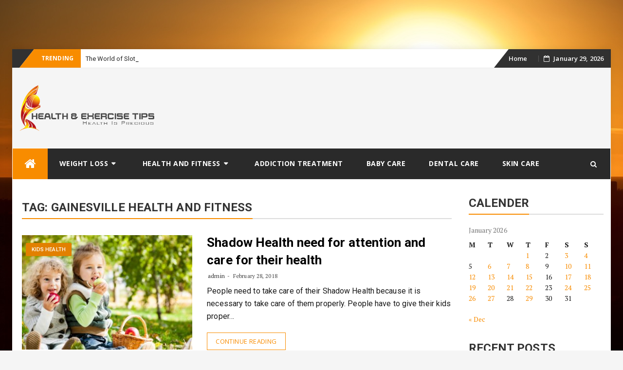

--- FILE ---
content_type: text/html; charset=utf-8
request_url: https://www.google.com/recaptcha/api2/aframe
body_size: 267
content:
<!DOCTYPE HTML><html><head><meta http-equiv="content-type" content="text/html; charset=UTF-8"></head><body><script nonce="tfNyUl3WKP713UD6kr2BfA">/** Anti-fraud and anti-abuse applications only. See google.com/recaptcha */ try{var clients={'sodar':'https://pagead2.googlesyndication.com/pagead/sodar?'};window.addEventListener("message",function(a){try{if(a.source===window.parent){var b=JSON.parse(a.data);var c=clients[b['id']];if(c){var d=document.createElement('img');d.src=c+b['params']+'&rc='+(localStorage.getItem("rc::a")?sessionStorage.getItem("rc::b"):"");window.document.body.appendChild(d);sessionStorage.setItem("rc::e",parseInt(sessionStorage.getItem("rc::e")||0)+1);localStorage.setItem("rc::h",'1769777554143');}}}catch(b){}});window.parent.postMessage("_grecaptcha_ready", "*");}catch(b){}</script></body></html>